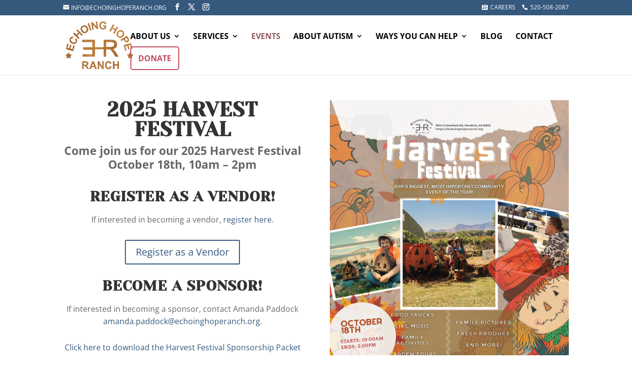

--- FILE ---
content_type: text/css; charset=utf-8
request_url: https://echoinghoperanch.org/wp-content/themes/Echoing%20Hope%20Ranch/style.css?ver=4.27.5
body_size: -252
content:
/*
 Theme Name:     Echoing Hope Ranch
 Theme URI:      https://echoinghoperanch.org/
 Description:    Echoing Hope Ranch Theme
 Author:         Echoing Hope Ranch
 Author URI:     https://echoinghoperanch.org/
 Template:       Divi
 Version:        1.0.0
*/
 
 
/* =Theme customization starts here
------------------------------------------------------- */